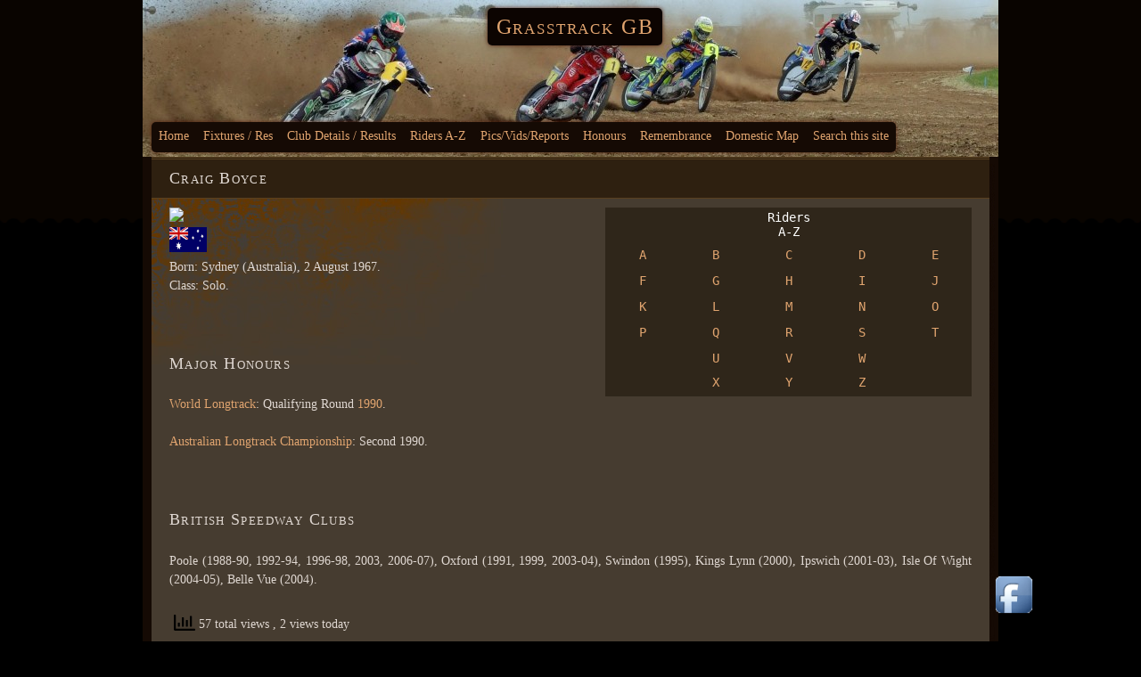

--- FILE ---
content_type: text/html; charset=UTF-8
request_url: https://grasstrackgb.co.uk/craig-boyce/
body_size: 31756
content:
<!DOCTYPE html PUBLIC "-//W3C//DTD XHTML 1.0 Strict//EN" "http://www.w3.org/TR/xhtml1/DTD/xhtml1-strict.dtd">
<html xmlns="http://www.w3.org/1999/xhtml" lang="en-US">
	<head>
		<meta http-equiv="Content-Type" content="text/html; charset=UTF-8" />
		<title>Craig Boyce - Grasstrack GB</title>
		<link rel="pingback" href="https://grasstrackgb.co.uk/xmlrpc.php" />
				    <!-- PVC Template -->
    <script type="text/template" id="pvc-stats-view-template">
    <i class="pvc-stats-icon medium" aria-hidden="true"><svg aria-hidden="true" focusable="false" data-prefix="far" data-icon="chart-bar" role="img" xmlns="http://www.w3.org/2000/svg" viewBox="0 0 512 512" class="svg-inline--fa fa-chart-bar fa-w-16 fa-2x"><path fill="currentColor" d="M396.8 352h22.4c6.4 0 12.8-6.4 12.8-12.8V108.8c0-6.4-6.4-12.8-12.8-12.8h-22.4c-6.4 0-12.8 6.4-12.8 12.8v230.4c0 6.4 6.4 12.8 12.8 12.8zm-192 0h22.4c6.4 0 12.8-6.4 12.8-12.8V140.8c0-6.4-6.4-12.8-12.8-12.8h-22.4c-6.4 0-12.8 6.4-12.8 12.8v198.4c0 6.4 6.4 12.8 12.8 12.8zm96 0h22.4c6.4 0 12.8-6.4 12.8-12.8V204.8c0-6.4-6.4-12.8-12.8-12.8h-22.4c-6.4 0-12.8 6.4-12.8 12.8v134.4c0 6.4 6.4 12.8 12.8 12.8zM496 400H48V80c0-8.84-7.16-16-16-16H16C7.16 64 0 71.16 0 80v336c0 17.67 14.33 32 32 32h464c8.84 0 16-7.16 16-16v-16c0-8.84-7.16-16-16-16zm-387.2-48h22.4c6.4 0 12.8-6.4 12.8-12.8v-70.4c0-6.4-6.4-12.8-12.8-12.8h-22.4c-6.4 0-12.8 6.4-12.8 12.8v70.4c0 6.4 6.4 12.8 12.8 12.8z" class=""></path></svg></i>
	 <%= total_view %> total views	<% if ( today_view > 0 ) { %>
		<span class="views_today">,  <%= today_view %> views today</span>
	<% } %>
	</span>
	</script>
		    <meta name='robots' content='index, follow, max-image-preview:large, max-snippet:-1, max-video-preview:-1' />
	<style>img:is([sizes="auto" i], [sizes^="auto," i]) { contain-intrinsic-size: 3000px 1500px }</style>
	
	<!-- This site is optimized with the Yoast SEO plugin v26.7 - https://yoast.com/wordpress/plugins/seo/ -->
	<link rel="canonical" href="https://grasstrackgb.co.uk/craig-boyce/" />
	<meta name="twitter:label1" content="Est. reading time" />
	<meta name="twitter:data1" content="1 minute" />
	<script type="application/ld+json" class="yoast-schema-graph">{"@context":"https://schema.org","@graph":[{"@type":"WebPage","@id":"https://grasstrackgb.co.uk/craig-boyce/","url":"https://grasstrackgb.co.uk/craig-boyce/","name":"Craig Boyce - Grasstrack GB","isPartOf":{"@id":"https://grasstrackgb.co.uk/#website"},"primaryImageOfPage":{"@id":"https://grasstrackgb.co.uk/craig-boyce/#primaryimage"},"image":{"@id":"https://grasstrackgb.co.uk/craig-boyce/#primaryimage"},"thumbnailUrl":"https://live.staticflickr.com/8630/16479225407_5555eccfdc_o_d.jpg","datePublished":"2013-10-06T22:59:00+00:00","dateModified":"2023-10-16T23:35:23+00:00","breadcrumb":{"@id":"https://grasstrackgb.co.uk/craig-boyce/#breadcrumb"},"inLanguage":"en-US","potentialAction":[{"@type":"ReadAction","target":["https://grasstrackgb.co.uk/craig-boyce/"]}]},{"@type":"ImageObject","inLanguage":"en-US","@id":"https://grasstrackgb.co.uk/craig-boyce/#primaryimage","url":"https://live.staticflickr.com/8630/16479225407_5555eccfdc_o_d.jpg","contentUrl":"https://live.staticflickr.com/8630/16479225407_5555eccfdc_o_d.jpg"},{"@type":"BreadcrumbList","@id":"https://grasstrackgb.co.uk/craig-boyce/#breadcrumb","itemListElement":[{"@type":"ListItem","position":1,"name":"Home","item":"https://grasstrackgb.co.uk/"},{"@type":"ListItem","position":2,"name":"Craig Boyce"}]},{"@type":"WebSite","@id":"https://grasstrackgb.co.uk/#website","url":"https://grasstrackgb.co.uk/","name":"Grasstrack GB","description":"Because tarmac is just cheating","potentialAction":[{"@type":"SearchAction","target":{"@type":"EntryPoint","urlTemplate":"https://grasstrackgb.co.uk/?s={search_term_string}"},"query-input":{"@type":"PropertyValueSpecification","valueRequired":true,"valueName":"search_term_string"}}],"inLanguage":"en-US"}]}</script>
	<!-- / Yoast SEO plugin. -->


<link rel='dns-prefetch' href='//www.google.com' />
<link rel='dns-prefetch' href='//www.googletagmanager.com' />
<link rel="alternate" type="application/rss+xml" title="Grasstrack GB &raquo; Feed" href="https://grasstrackgb.co.uk/feed/" />
<script type="text/javascript">
/* <![CDATA[ */
window._wpemojiSettings = {"baseUrl":"https:\/\/s.w.org\/images\/core\/emoji\/16.0.1\/72x72\/","ext":".png","svgUrl":"https:\/\/s.w.org\/images\/core\/emoji\/16.0.1\/svg\/","svgExt":".svg","source":{"concatemoji":"https:\/\/grasstrackgb.co.uk\/wp-includes\/js\/wp-emoji-release.min.js?ver=6.8.3"}};
/*! This file is auto-generated */
!function(s,n){var o,i,e;function c(e){try{var t={supportTests:e,timestamp:(new Date).valueOf()};sessionStorage.setItem(o,JSON.stringify(t))}catch(e){}}function p(e,t,n){e.clearRect(0,0,e.canvas.width,e.canvas.height),e.fillText(t,0,0);var t=new Uint32Array(e.getImageData(0,0,e.canvas.width,e.canvas.height).data),a=(e.clearRect(0,0,e.canvas.width,e.canvas.height),e.fillText(n,0,0),new Uint32Array(e.getImageData(0,0,e.canvas.width,e.canvas.height).data));return t.every(function(e,t){return e===a[t]})}function u(e,t){e.clearRect(0,0,e.canvas.width,e.canvas.height),e.fillText(t,0,0);for(var n=e.getImageData(16,16,1,1),a=0;a<n.data.length;a++)if(0!==n.data[a])return!1;return!0}function f(e,t,n,a){switch(t){case"flag":return n(e,"\ud83c\udff3\ufe0f\u200d\u26a7\ufe0f","\ud83c\udff3\ufe0f\u200b\u26a7\ufe0f")?!1:!n(e,"\ud83c\udde8\ud83c\uddf6","\ud83c\udde8\u200b\ud83c\uddf6")&&!n(e,"\ud83c\udff4\udb40\udc67\udb40\udc62\udb40\udc65\udb40\udc6e\udb40\udc67\udb40\udc7f","\ud83c\udff4\u200b\udb40\udc67\u200b\udb40\udc62\u200b\udb40\udc65\u200b\udb40\udc6e\u200b\udb40\udc67\u200b\udb40\udc7f");case"emoji":return!a(e,"\ud83e\udedf")}return!1}function g(e,t,n,a){var r="undefined"!=typeof WorkerGlobalScope&&self instanceof WorkerGlobalScope?new OffscreenCanvas(300,150):s.createElement("canvas"),o=r.getContext("2d",{willReadFrequently:!0}),i=(o.textBaseline="top",o.font="600 32px Arial",{});return e.forEach(function(e){i[e]=t(o,e,n,a)}),i}function t(e){var t=s.createElement("script");t.src=e,t.defer=!0,s.head.appendChild(t)}"undefined"!=typeof Promise&&(o="wpEmojiSettingsSupports",i=["flag","emoji"],n.supports={everything:!0,everythingExceptFlag:!0},e=new Promise(function(e){s.addEventListener("DOMContentLoaded",e,{once:!0})}),new Promise(function(t){var n=function(){try{var e=JSON.parse(sessionStorage.getItem(o));if("object"==typeof e&&"number"==typeof e.timestamp&&(new Date).valueOf()<e.timestamp+604800&&"object"==typeof e.supportTests)return e.supportTests}catch(e){}return null}();if(!n){if("undefined"!=typeof Worker&&"undefined"!=typeof OffscreenCanvas&&"undefined"!=typeof URL&&URL.createObjectURL&&"undefined"!=typeof Blob)try{var e="postMessage("+g.toString()+"("+[JSON.stringify(i),f.toString(),p.toString(),u.toString()].join(",")+"));",a=new Blob([e],{type:"text/javascript"}),r=new Worker(URL.createObjectURL(a),{name:"wpTestEmojiSupports"});return void(r.onmessage=function(e){c(n=e.data),r.terminate(),t(n)})}catch(e){}c(n=g(i,f,p,u))}t(n)}).then(function(e){for(var t in e)n.supports[t]=e[t],n.supports.everything=n.supports.everything&&n.supports[t],"flag"!==t&&(n.supports.everythingExceptFlag=n.supports.everythingExceptFlag&&n.supports[t]);n.supports.everythingExceptFlag=n.supports.everythingExceptFlag&&!n.supports.flag,n.DOMReady=!1,n.readyCallback=function(){n.DOMReady=!0}}).then(function(){return e}).then(function(){var e;n.supports.everything||(n.readyCallback(),(e=n.source||{}).concatemoji?t(e.concatemoji):e.wpemoji&&e.twemoji&&(t(e.twemoji),t(e.wpemoji)))}))}((window,document),window._wpemojiSettings);
/* ]]> */
</script>
<link rel='stylesheet' id='gsc_style-css' href='https://grasstrackgb.co.uk/wp-content/plugins/google-custom-search/css/smoothness/jquery-ui.theme.min.css?ver=6.8.3' type='text/css' media='all' />
<link rel='stylesheet' id='gsc_style_search_bar-css' href='http://www.google.com/cse/style/look/minimalist.css?ver=6.8.3' type='text/css' media='all' />
<link rel='stylesheet' id='gsc_style_search_bar_more-css' href='https://grasstrackgb.co.uk/wp-content/plugins/google-custom-search/css/gsc.css?ver=6.8.3' type='text/css' media='all' />
<style id='wp-emoji-styles-inline-css' type='text/css'>

	img.wp-smiley, img.emoji {
		display: inline !important;
		border: none !important;
		box-shadow: none !important;
		height: 1em !important;
		width: 1em !important;
		margin: 0 0.07em !important;
		vertical-align: -0.1em !important;
		background: none !important;
		padding: 0 !important;
	}
</style>
<link rel='stylesheet' id='a-z-listing-block-css' href='https://grasstrackgb.co.uk/wp-content/plugins/a-z-listing/css/a-z-listing-default.css?ver=4.3.1' type='text/css' media='all' />
<link rel='stylesheet' id='acx_fsmi_styles-css' href='https://grasstrackgb.co.uk/wp-content/plugins/floating-social-media-icon/css/style.css?v=4.3.4&#038;ver=6.8.3' type='text/css' media='all' />
<link rel='stylesheet' id='a3-pvc-style-css' href='https://grasstrackgb.co.uk/wp-content/plugins/page-views-count/assets/css/style.min.css?ver=2.8.7' type='text/css' media='all' />
<link rel='stylesheet' id='slickr-flickr-css' href='https://grasstrackgb.co.uk/wp-content/plugins/slickr-flickr/styles/public.css?ver=2.8.1' type='text/css' media='all' />
<link rel='stylesheet' id='slickr-flickr-lightbox-css' href='https://grasstrackgb.co.uk/wp-content/plugins/slickr-flickr/styles/lightGallery.css?ver=1.0' type='text/css' media='all' />
<link rel='stylesheet' id='dashicons-css' href='https://grasstrackgb.co.uk/wp-includes/css/dashicons.min.css?ver=6.8.3' type='text/css' media='all' />
<link rel='stylesheet' id='thickbox-css' href='https://grasstrackgb.co.uk/wp-includes/js/thickbox/thickbox.css?ver=6.8.3' type='text/css' media='all' />
<link rel='stylesheet' id='galleria-classic-css' href='https://grasstrackgb.co.uk/wp-content/plugins/slickr-flickr/galleria/themes/classic/galleria.classic.css?ver=1.6.1' type='text/css' media='all' />
<link rel='stylesheet' id='a-z-listing-css' href='https://grasstrackgb.co.uk/wp-content/plugins/a-z-listing/css/a-z-listing-default.css?ver=4.3.1' type='text/css' media='all' />
<link rel='stylesheet' id='easy_table_style-css' href='https://grasstrackgb.co.uk/wp-content/plugins/easy-table/themes/default/style.css?ver=1.8' type='text/css' media='all' />
<link rel='stylesheet' id='a3pvc-css' href='//grasstrackgb.co.uk/wp-content/uploads/sass/pvc.min.css?ver=1733316652' type='text/css' media='all' />
<link rel='stylesheet' id='dark-style-css' href='https://grasstrackgb.co.uk/wp-content/themes/mt-dark/style.css?ver=6.8.3' type='text/css' media='all' />
<script type="text/javascript" src="https://grasstrackgb.co.uk/wp-includes/js/jquery/jquery.min.js?ver=3.7.1" id="jquery-core-js"></script>
<script type="text/javascript" src="https://grasstrackgb.co.uk/wp-includes/js/jquery/jquery-migrate.min.js?ver=3.4.1" id="jquery-migrate-js"></script>
<script type="text/javascript" src="https://grasstrackgb.co.uk/wp-content/plugins/google-custom-search/js/gsc.js?ver=6.8.3" id="gsc_dialog-js"></script>
<script type="text/javascript" src="http://www.google.com/jsapi?ver=6.8.3" id="gsc_jsapi-js"></script>
<script type="text/javascript" src="https://grasstrackgb.co.uk/wp-includes/js/underscore.min.js?ver=1.13.7" id="underscore-js"></script>
<script type="text/javascript" src="https://grasstrackgb.co.uk/wp-includes/js/backbone.min.js?ver=1.6.0" id="backbone-js"></script>
<script type="text/javascript" id="a3-pvc-backbone-js-extra">
/* <![CDATA[ */
var pvc_vars = {"rest_api_url":"https:\/\/grasstrackgb.co.uk\/wp-json\/pvc\/v1","ajax_url":"https:\/\/grasstrackgb.co.uk\/wp-admin\/admin-ajax.php","security":"1dc4e5782c","ajax_load_type":"rest_api"};
/* ]]> */
</script>
<script type="text/javascript" src="https://grasstrackgb.co.uk/wp-content/plugins/page-views-count/assets/js/pvc.backbone.min.js?ver=2.8.7" id="a3-pvc-backbone-js"></script>
<script type="text/javascript" src="https://grasstrackgb.co.uk/wp-content/themes/mt-dark/js/yetii-min.js?ver=6.8.3" id="yetii-js"></script>
<script type="text/javascript" src="https://grasstrackgb.co.uk/wp-content/themes/mt-dark/js/jquery.fancybox-1.3.4.pack.js?ver=6.8.3" id="fancybox-js"></script>
<script type="text/javascript" src="https://grasstrackgb.co.uk/wp-content/plugins/slickr-flickr/scripts/lightGallery.min.js?ver=1.0" id="slickr-flickr-lightbox-js"></script>
<script type="text/javascript" id="thickbox-js-extra">
/* <![CDATA[ */
var thickboxL10n = {"next":"Next >","prev":"< Prev","image":"Image","of":"of","close":"Close","noiframes":"This feature requires inline frames. You have iframes disabled or your browser does not support them.","loadingAnimation":"https:\/\/grasstrackgb.co.uk\/wp-includes\/js\/thickbox\/loadingAnimation.gif"};
/* ]]> */
</script>
<script type="text/javascript" src="https://grasstrackgb.co.uk/wp-includes/js/thickbox/thickbox.js?ver=3.1-20121105" id="thickbox-js"></script>
<script type="text/javascript" src="https://grasstrackgb.co.uk/wp-content/plugins/slickr-flickr/galleria/galleria-1.6.1.min.js?ver=1.6.1" id="galleria-js"></script>
<script type="text/javascript" src="https://grasstrackgb.co.uk/wp-content/plugins/slickr-flickr/galleria/themes/classic/galleria.classic.min.js?ver=1.6.1" id="galleria-classic-js"></script>
<script type="text/javascript" src="https://grasstrackgb.co.uk/wp-content/plugins/slickr-flickr/scripts/responsiveslides.min.js?ver=1.54" id="rslides-js"></script>
<script type="text/javascript" src="https://grasstrackgb.co.uk/wp-content/plugins/slickr-flickr/scripts/public.js?ver=2.8.1" id="slickr-flickr-js"></script>

<!-- Google tag (gtag.js) snippet added by Site Kit -->
<!-- Google Analytics snippet added by Site Kit -->
<script type="text/javascript" src="https://www.googletagmanager.com/gtag/js?id=GT-5MGKRXR" id="google_gtagjs-js" async></script>
<script type="text/javascript" id="google_gtagjs-js-after">
/* <![CDATA[ */
window.dataLayer = window.dataLayer || [];function gtag(){dataLayer.push(arguments);}
gtag("set","linker",{"domains":["grasstrackgb.co.uk"]});
gtag("js", new Date());
gtag("set", "developer_id.dZTNiMT", true);
gtag("config", "GT-5MGKRXR");
/* ]]> */
</script>
<link rel="https://api.w.org/" href="https://grasstrackgb.co.uk/wp-json/" /><link rel="alternate" title="JSON" type="application/json" href="https://grasstrackgb.co.uk/wp-json/wp/v2/pages/30688" /><link rel="EditURI" type="application/rsd+xml" title="RSD" href="https://grasstrackgb.co.uk/xmlrpc.php?rsd" />
<link rel='shortlink' href='https://grasstrackgb.co.uk/?p=30688' />
<link rel="alternate" title="oEmbed (JSON)" type="application/json+oembed" href="https://grasstrackgb.co.uk/wp-json/oembed/1.0/embed?url=https%3A%2F%2Fgrasstrackgb.co.uk%2Fcraig-boyce%2F" />
<link rel="alternate" title="oEmbed (XML)" type="text/xml+oembed" href="https://grasstrackgb.co.uk/wp-json/oembed/1.0/embed?url=https%3A%2F%2Fgrasstrackgb.co.uk%2Fcraig-boyce%2F&#038;format=xml" />



<!-- Starting Styles For Social Media Icon From Acurax International www.acurax.com -->
<style type='text/css'>
#divBottomRight img 
{
width: 55px; 
}
</style>
<!-- Ending Styles For Social Media Icon From Acurax International www.acurax.com -->



<meta name="generator" content="Site Kit by Google 1.170.0" /><script type="text/javascript">
		jQuery(document).ready(function($){
		$(".post a[href$='.jpg'], .post a[href$='.jpeg'], .post a[href$='.gif'], .post a[href$='.png']").attr("rel", 'gallery_30688').fancybox({'transitionIn' : 'none',
		'transitionOut' : 'none', 'titlePosition' 	: 'over', 'titleFormat'		: function(title, currentArray, currentIndex, currentOpts) {
		return '<span id="fancybox-title-over">Image ' + (currentIndex + 1) + ' / ' + currentArray.length + (title.length ? ' &nbsp; ' + title : '') + '</span>';
		}});
	
		});</script><style type="text/css" media="all">
/* <![CDATA[ */
@import url("https://grasstrackgb.co.uk/wp-content/plugins/wp-table-reloaded/css/plugin.css?ver=1.9.4");
@import url("https://grasstrackgb.co.uk/wp-content/plugins/wp-table-reloaded/css/datatables.css?ver=1.9.4");
/* ]]> */
</style><style type="text/css">
#header {	
	background: url(https://grasstrackgb.co.uk/wp-content/uploads/2012/04/cropped-DSCF0417bbbbccc.jpg) no-repeat top center;
    height: 176px;
	}
		#header .menu{
		position: absolute;
		bottom: 5px;
	}
	
			#header h1 a, #header h2 a {
	color: #E0A46F !important;
}
	</style>
<style type="text/css" id="custom-background-css">
body.custom-background { background-color: #000000; }
</style>
		</head>
	<body class="wp-singular page-template page-template-dark-template-one-page page-template-dark-template-one-page-php page page-id-30688 custom-background wp-theme-mt-dark dark_right-sidebar footer-widget" >
		<div id="header">
			<div class="container_12 nav">
						<h2 class="grid_12"><a href="https://grasstrackgb.co.uk">Grasstrack GB</a></h2>
						<ul id="menu-test1" class="menu"><li id="menu-item-11362" class="menu-item menu-item-type-post_type menu-item-object-page menu-item-home menu-item-has-children menu-item-11362"><a href="https://grasstrackgb.co.uk/">Home</a>
<ul class="sub-menu">
	<li id="menu-item-11363" class="menu-item menu-item-type-post_type menu-item-object-page menu-item-11363"><a href="https://grasstrackgb.co.uk/thank-you/">Thank you</a></li>
</ul>
</li>
<li id="menu-item-11244" class="menu-item menu-item-type-post_type menu-item-object-page menu-item-has-children menu-item-11244"><a href="https://grasstrackgb.co.uk/fixtures/">Fixtures / Res</a>
<ul class="sub-menu">
	<li id="menu-item-120018" class="menu-item menu-item-type-post_type menu-item-object-page menu-item-120018"><a href="https://grasstrackgb.co.uk/grasstrack-fixtures-2021/">Grasstrack Fixtures 2021</a></li>
	<li id="menu-item-11769" class="menu-item menu-item-type-post_type menu-item-object-page menu-item-11769"><a href="https://grasstrackgb.co.uk/previes-seasons/">Previous Seasons</a></li>
</ul>
</li>
<li id="menu-item-11269" class="menu-item menu-item-type-post_type menu-item-object-page menu-item-11269"><a href="https://grasstrackgb.co.uk/club-contacts/club-results/">Club Details / Results</a></li>
<li id="menu-item-125419" class="menu-item menu-item-type-post_type menu-item-object-page menu-item-125419"><a href="https://grasstrackgb.co.uk/riders-a-z/">Riders A-Z</a></li>
<li id="menu-item-11294" class="menu-item menu-item-type-post_type menu-item-object-page menu-item-has-children menu-item-11294"><a href="https://grasstrackgb.co.uk/picsvidsreports/">Pics/Vids/Reports</a>
<ul class="sub-menu">
	<li id="menu-item-11293" class="menu-item menu-item-type-post_type menu-item-object-page menu-item-11293"><a href="https://grasstrackgb.co.uk/picsvidsreports/photographs/">Photographs</a></li>
	<li id="menu-item-11286" class="menu-item menu-item-type-post_type menu-item-object-page menu-item-11286"><a href="https://grasstrackgb.co.uk/gspphotographs/">GSPPhotographs</a></li>
	<li id="menu-item-11260" class="menu-item menu-item-type-post_type menu-item-object-page menu-item-11260"><a href="https://grasstrackgb.co.uk/picsvidsreports/bobs-dvds-extra/">Bob’s DVD’s</a></li>
	<li id="menu-item-11289" class="menu-item menu-item-type-post_type menu-item-object-page menu-item-11289"><a href="https://grasstrackgb.co.uk/picsvidsreports/mick-chapman-trophies/">Mick Chapman Trophies</a></li>
</ul>
</li>
<li id="menu-item-11280" class="menu-item menu-item-type-post_type menu-item-object-page menu-item-has-children menu-item-11280"><a href="https://grasstrackgb.co.uk/honours/">Honours</a>
<ul class="sub-menu">
	<li id="menu-item-11355" class="menu-item menu-item-type-post_type menu-item-object-page menu-item-11355"><a href="https://grasstrackgb.co.uk/international-honours/">International Honours</a></li>
	<li id="menu-item-12926" class="menu-item menu-item-type-post_type menu-item-object-page menu-item-12926"><a href="https://grasstrackgb.co.uk/domestic-honours/">Domestic Honours</a></li>
</ul>
</li>
<li id="menu-item-78007" class="menu-item menu-item-type-post_type menu-item-object-page menu-item-78007"><a href="https://grasstrackgb.co.uk/remembrance/">Remembrance</a></li>
<li id="menu-item-78008" class="menu-item menu-item-type-post_type menu-item-object-page menu-item-has-children menu-item-78008"><a href="https://grasstrackgb.co.uk/domestic-map/">Domestic Map</a>
<ul class="sub-menu">
	<li id="menu-item-84302" class="menu-item menu-item-type-post_type menu-item-object-page menu-item-84302"><a href="https://grasstrackgb.co.uk/international-map/">International Map</a></li>
</ul>
</li>
<li id="menu-item-86326" class="menu-item menu-item-type-post_type menu-item-object-page menu-item-86326"><a href="https://grasstrackgb.co.uk/search-this-site/">Search this site</a></li>
</ul>		</div>
		</div><div id="wrapper" class="container_12">
		<div class="grid_12 post-30688 page type-page status-publish hentry" >
		<h2 class="title">Craig Boyce</h2>		<div class="entry sitemap">
						<table style="border-collapse: collapse; width: 411px; float: right; height: 212px;" border="0" width="400" cellspacing="0" cellpadding="0">
<tbody>
<tr style="height: 15.0pt;">
<td style="height: 15pt; width: 48pt; text-align: center;" width="64" height="20"></td>
<td style="width: 48pt; text-align: center;" width="64"></td>
<td style="width: 48pt; text-align: center;" width="100"><span style="color: #ffffff;"> Riders </span><span style="color: #ffffff;"> A-Z</span></td>
<td style="width: 48pt; text-align: center;" width="64"></td>
<td style="width: 48pt; text-align: center;" width="64"></td>
</tr>
<tr style="height: 15.0pt;">
<td style="height: 15pt; text-align: center;" height="20"><a href="https://grasstrackgb.co.uk/riders-a/">A</a></td>
<td style="text-align: center;"><a href="https://grasstrackgb.co.uk/riders-b/">B</a></td>
<td style="text-align: center;"><a href="https://grasstrackgb.co.uk/riders-c/">C</a></td>
<td style="text-align: center;"><a href="https://grasstrackgb.co.uk/riders-d/">D</a></td>
<td style="text-align: center;"><a href="https://grasstrackgb.co.uk/riders-e/">E</a></td>
</tr>
<tr style="height: 15.0pt;">
<td style="height: 15pt; text-align: center;" height="20"><a href="https://grasstrackgb.co.uk/riders-f/">F</a></td>
<td style="text-align: center;"><a href="https://grasstrackgb.co.uk/riders-g/">G</a></td>
<td style="text-align: center;"><a href="https://grasstrackgb.co.uk/riders-h/">H</a></td>
<td style="text-align: center;"><a href="https://grasstrackgb.co.uk/riders-i/">I</a></td>
<td style="text-align: center;"><a href="https://grasstrackgb.co.uk/riders-j/">J</a></td>
</tr>
<tr style="height: 15.0pt;">
<td style="height: 15pt; text-align: center;" height="20"><a href="https://grasstrackgb.co.uk/riders-k/">K</a></td>
<td style="text-align: center;"><a href="https://grasstrackgb.co.uk/riders-l/">L</a></td>
<td style="text-align: center;"><a href="https://grasstrackgb.co.uk/riders-m/">M</a></td>
<td style="text-align: center;"><a href="https://grasstrackgb.co.uk/riders-n/">N</a></td>
<td style="text-align: center;"><a href="https://grasstrackgb.co.uk/riders-o/">O</a></td>
</tr>
<tr style="height: 15.0pt;">
<td style="height: 15pt; text-align: center;" height="20"><a href="https://grasstrackgb.co.uk/riders-p/">P</a></td>
<td style="text-align: center;"><a href="https://grasstrackgb.co.uk/riders-q/">Q</a></td>
<td style="text-align: center;"><a href="https://grasstrackgb.co.uk/riders-r/">R</a></td>
<td style="text-align: center;"><a href="https://grasstrackgb.co.uk/riders-s/">S</a></td>
<td style="text-align: center;"><a href="https://grasstrackgb.co.uk/riders-t/">T</a></td>
</tr>
<tr style="height: 15.0pt;">
<td style="height: 15pt; text-align: center;" height="20"></td>
<td style="text-align: center;"><a href="https://grasstrackgb.co.uk/riders-u/">U</a></td>
<td style="text-align: center;"><a href="https://grasstrackgb.co.uk/riders-v/">V</a></td>
<td style="text-align: center;"><a href="https://grasstrackgb.co.uk/riders-w/">W</a></td>
<td style="text-align: center;"></td>
</tr>
<tr style="height: 15.0pt;">
<td style="height: 15pt; text-align: center;" height="20"></td>
<td style="text-align: center;"><a href="https://grasstrackgb.co.uk/riders-x/">X</a></td>
<td style="text-align: center;"><a href="https://grasstrackgb.co.uk/riders-y/">Y</a></td>
<td style="text-align: center;"><a href="https://grasstrackgb.co.uk/riders-z/">Z</a></td>
<td style="text-align: center;"></td>
</tr>
</tbody>
</table>
<p><img decoding="async" src="https://live.staticflickr.com/8630/16479225407_5555eccfdc_o_d.jpg" /><br />
<img decoding="async" class="alignnone wp-image-140963" src="https://grasstrackgb.co.uk/wp-content/uploads/2023/06/Australia-300x150.jpg" alt="" width="42" height="28" /><br />
Born: Sydney (Australia), 2 August 1967.<br />
Class: Solo.</p>
<p>&nbsp;</p>
<h1>Major Honours</h1>
<p><a href="https://grasstrackgb.co.uk/world-longtrack/">World Longtrack</a>: Qualifying Round<a href="https://grasstrackgb.co.uk/world-longtrack-1990-qualifying-round/"> 1990</a>.</p>
<p><a href="https://grasstrackgb.co.uk/australian-longtrack-championship/">Australian Longtrack Championship</a>: Second 1990.</p>
<p>&nbsp;</p>
<h1>British Speedway Clubs</h1>
<p style="text-align: justify;">Poole (1988-90, 1992-94, 1996-98, 2003, 2006-07), Oxford (1991, 1999, 2003-04), Swindon (1995), Kings Lynn (2000), Ipswich (2001-03), Isle Of Wight (2004-05), Belle Vue (2004).</p>
<div class="pvc_clear"></div>
<p id="pvc_stats_30688" class="pvc_stats all  pvc_load_by_ajax_update" data-element-id="30688" style=""><i class="pvc-stats-icon medium" aria-hidden="true"><svg aria-hidden="true" focusable="false" data-prefix="far" data-icon="chart-bar" role="img" xmlns="http://www.w3.org/2000/svg" viewBox="0 0 512 512" class="svg-inline--fa fa-chart-bar fa-w-16 fa-2x"><path fill="currentColor" d="M396.8 352h22.4c6.4 0 12.8-6.4 12.8-12.8V108.8c0-6.4-6.4-12.8-12.8-12.8h-22.4c-6.4 0-12.8 6.4-12.8 12.8v230.4c0 6.4 6.4 12.8 12.8 12.8zm-192 0h22.4c6.4 0 12.8-6.4 12.8-12.8V140.8c0-6.4-6.4-12.8-12.8-12.8h-22.4c-6.4 0-12.8 6.4-12.8 12.8v198.4c0 6.4 6.4 12.8 12.8 12.8zm96 0h22.4c6.4 0 12.8-6.4 12.8-12.8V204.8c0-6.4-6.4-12.8-12.8-12.8h-22.4c-6.4 0-12.8 6.4-12.8 12.8v134.4c0 6.4 6.4 12.8 12.8 12.8zM496 400H48V80c0-8.84-7.16-16-16-16H16C7.16 64 0 71.16 0 80v336c0 17.67 14.33 32 32 32h464c8.84 0 16-7.16 16-16v-16c0-8.84-7.16-16-16-16zm-387.2-48h22.4c6.4 0 12.8-6.4 12.8-12.8v-70.4c0-6.4-6.4-12.8-12.8-12.8h-22.4c-6.4 0-12.8 6.4-12.8 12.8v70.4c0 6.4 6.4 12.8 12.8 12.8z" class=""></path></svg></i> <img decoding="async" width="16" height="16" alt="Loading" src="https://grasstrackgb.co.uk/wp-content/plugins/page-views-count/ajax-loader-2x.gif" border=0 /></p>
<div class="pvc_clear"></div>
			<div class="clear"></div>
		</div>
			</div>
		<div class="clear"></div>
</div>
<div id="footer">
				
	<div class="container_12">
				<div class="grid_6">
			<ul class="widget">
				<li id="search-5" class="widget-container widget_search"><form role="search" method="get" id="searchform" class="searchform" action="https://grasstrackgb.co.uk/">
				<div>
					<label class="screen-reader-text" for="s">Search for:</label>
					<input type="text" value="" name="s" id="s" />
					<input type="submit" id="searchsubmit" value="Search" />
				</div>
			</form></li>			</ul>
		</div>
					</div>
			<ul class="menubtm">
				<li>
			<a rel="nofollow" href="https://grasstrackgb.co.uk/wp-login.php">Log in</a>,
		</li>
		<li>
			<a href="https://grasstrackgb.co.uk/feed/" title="Syndicate this site using RSS"><abbr title="Really Simple Syndication">RSS</abbr></a>,
		</li>
		<li>
			<a href="https://grasstrackgb.co.uk/comments/feed/" title="The latest comments to all posts in RSS">Comments <abbr title="Really Simple Syndication">RSS</abbr></a>,
		</li>
		<li>
			<a href="http://wordpress.org/" title="Powered by WordPress, state-of-the-art semantic personal publishing platform."><abbr rel="generator">WP</abbr></a>,
		</li>
		<li>
			Theme design by 			Blank Canvas 		</li>
			</ul>
</div>
<script type="speculationrules">
{"prefetch":[{"source":"document","where":{"and":[{"href_matches":"\/*"},{"not":{"href_matches":["\/wp-*.php","\/wp-admin\/*","\/wp-content\/uploads\/*","\/wp-content\/*","\/wp-content\/plugins\/*","\/wp-content\/themes\/mt-dark\/*","\/*\\?(.+)"]}},{"not":{"selector_matches":"a[rel~=\"nofollow\"]"}},{"not":{"selector_matches":".no-prefetch, .no-prefetch a"}}]},"eagerness":"conservative"}]}
</script>
<script type="text/javascript" src="https://grasstrackgb.co.uk/wp-includes/js/jquery/ui/core.min.js?ver=1.13.3" id="jquery-ui-core-js"></script>
<script type="text/javascript" src="https://grasstrackgb.co.uk/wp-includes/js/jquery/ui/mouse.min.js?ver=1.13.3" id="jquery-ui-mouse-js"></script>
<script type="text/javascript" src="https://grasstrackgb.co.uk/wp-includes/js/jquery/ui/resizable.min.js?ver=1.13.3" id="jquery-ui-resizable-js"></script>
<script type="text/javascript" src="https://grasstrackgb.co.uk/wp-includes/js/jquery/ui/draggable.min.js?ver=1.13.3" id="jquery-ui-draggable-js"></script>
<script type="text/javascript" src="https://grasstrackgb.co.uk/wp-includes/js/jquery/ui/controlgroup.min.js?ver=1.13.3" id="jquery-ui-controlgroup-js"></script>
<script type="text/javascript" src="https://grasstrackgb.co.uk/wp-includes/js/jquery/ui/checkboxradio.min.js?ver=1.13.3" id="jquery-ui-checkboxradio-js"></script>
<script type="text/javascript" src="https://grasstrackgb.co.uk/wp-includes/js/jquery/ui/button.min.js?ver=1.13.3" id="jquery-ui-button-js"></script>
<script type="text/javascript" src="https://grasstrackgb.co.uk/wp-includes/js/jquery/ui/dialog.min.js?ver=1.13.3" id="jquery-ui-dialog-js"></script>



<!-- Starting Icon Display Code For Social Media Icon From Acurax International www.acurax.com -->
<div id='divBottomRight' style='text-align:center;'><a href='http://www.facebook.com/grasstrack.gb' target='_blank'  title='Visit Us On Facebook'><img src='https://grasstrackgb.co.uk/wp-content/plugins/floating-social-media-icon/images/themes/1/facebook.png' style='border:0px;' alt='Visit Us On Facebook' height='55px' width='55px' /></a></div>
<!-- Ending Icon Display Code For Social Media Icon From Acurax International www.acurax.com -->





<!-- Starting Javascript For Social Media Icon From Acurax International www.acurax.com -->
	<script type="text/javascript">
	var ns = (navigator.appName.indexOf("Netscape") != -1);
	var d = document;
	var px = document.layers ? "" : "px";
	function JSFX_FloatDiv(id, sx, sy)
	{
		var el=d.getElementById?d.getElementById(id):d.all?d.all[id]:d.layers[id];
		window[id + "_obj"] = el;
		if(d.layers)el.style=el;
		el.cx = el.sx = sx;el.cy = el.sy = sy;
		el.sP=function(x,y){this.style.left=x+px;this.style.top=y+px;};
		el.flt=function()
		{
			var pX, pY;
			pX = (this.sx >= 0) ? 0 : ns ? innerWidth : 
			document.documentElement && document.documentElement.clientWidth ? 
			document.documentElement.clientWidth : document.body.clientWidth;
			pY = ns ? pageYOffset : document.documentElement && document.documentElement.scrollTop ? 
			document.documentElement.scrollTop : document.body.scrollTop;
			if(this.sy<0) 
			pY += ns ? innerHeight : document.documentElement && document.documentElement.clientHeight ? 
			document.documentElement.clientHeight : document.body.clientHeight;
			this.cx += (pX + this.sx - this.cx)/8;this.cy += (pY + this.sy - this.cy)/8;
			this.sP(this.cx, this.cy);
			setTimeout(this.id + "_obj.flt()", 40);
		}
		return el;
	}
	jQuery( document ).ready(function() {
	JSFX_FloatDiv("divBottomRight", -170, -80).flt();
	});
	</script>
	<!-- Ending Javascript Code For Social Media Icon From Acurax International www.acurax.com -->


</body>
</html>